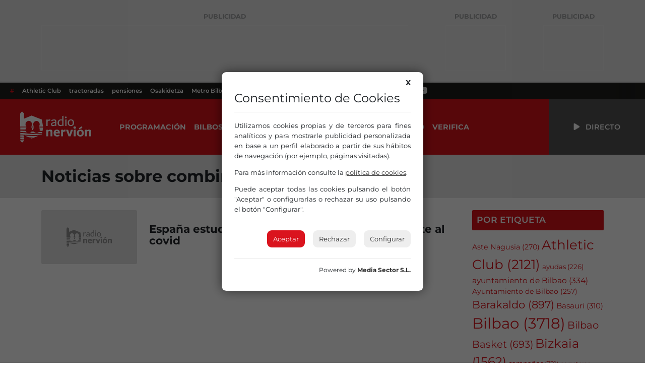

--- FILE ---
content_type: text/html; charset=UTF-8
request_url: https://www.radionervion.com/tag/combinacion-de-vacunas/
body_size: 14082
content:
			<!doctype html>
<html lang="es">

<head>
  <meta charset="UTF-8">
  <meta name="viewport" content="width=device-width, initial-scale=1">
  <link rel="profile" href="https://gmpg.org/xfn/11">
  <!-- Favicons -->
  <link rel="apple-touch-icon" sizes="180x180" href="https://www.radionervion.com/wp-content/themes/radionervion/assets/img/favicon/apple-touch-icon.png">
  <link rel="icon" type="image/png" sizes="32x32" href="https://www.radionervion.com/wp-content/themes/radionervion/assets/img/favicon/favicon-32x32.png">
  <link rel="icon" type="image/png" sizes="16x16" href="https://www.radionervion.com/wp-content/themes/radionervion/assets/img/favicon/favicon-16x16.png">
  <link rel="manifest" href="https://www.radionervion.com/wp-content/themes/radionervion/assets/img/favicon/site.webmanifest">
  <link rel="mask-icon" href="https://www.radionervion.com/wp-content/themes/radionervion/assets/img/favicon/safari-pinned-tab.svg" color="#da121a">
  <meta name="msapplication-TileColor" content="#ffffff">
  <meta name="theme-color" content="#da121a">
  <script src="https://cdnjs.cloudflare.com/ajax/libs/howler/2.2.3/howler.min.js"></script>
  <script src="https://cdn.jsdelivr.net/gh/arvgta/ajaxify@8.2.9/ajaxify.min.js"></script>

  		<script charset="utf-8" src="https://mediasector.es/comunes/pdcc.min.js"></script>
		<script>
			PDCookieConsent.config({
			"brand": {
				"dev" : true,
				"name": "Media Sector S.L.",
				"url" : "https://www.mediasector.es/",
				"websiteOwner" : "FM Nervión S.A."
			},
			"cookiePolicyLink": "https://www.radionervion.com/politica-de-cookies/",
			"hideModalIn": ["https://www.radionervion.com/politica-de-cookies/"],
			"styles": {
				"primaryButton": {
				"bgColor" : "#DA141E",
				"txtColor": "#FFF"
				},
				"secondaryButton": {
				"bgColor" : "#EEEEEE",
				"txtColor": "#333333"
				}
		} });
		</script>
	
		<!-- Clarity tracking code for https://www.radionervion.com -->
		<script>
			(function(c,l,a,r,i,t,y){
				c[a]=c[a]||function(){(c[a].q=c[a].q||[]).push(arguments)};
				t=l.createElement(r);t.async=1;t.src="https://www.clarity.ms/tag/"+i+"?ref=bwt";
				y=l.getElementsByTagName(r)[0];y.parentNode.insertBefore(t,y);
			})(window, document, "clarity", "script", "ud23vrug5c");
		</script>

    <!-- Global site tag (gtag.js) - Google Analytics -->

<script async src="https://www.googletagmanager.com/gtag/js?id=G-HHDMGQRWDP"></script>
<script data-class="alwayshints">
  window.dataLayer = window.dataLayer || [];
  function gtag(){dataLayer.push(arguments);}
  gtag('js', new Date());
  
  gtag('config', 'G-HHDMGQRWDP', {
	send_page_view: false
  });
  
  gtag('event', 'page_view', {
	page_title: 'España estudia la combinación de vacunas frente al covid',
	page_location: 'https://www.radionervion.com/tag/combinacion-de-vacunas',
	send_to: 'G-HHDMGQRWDP'
  });
</script>  
  <script>
    // Initialize ajaxify to make the player persistent over navigation
    let ajaxify = new Ajaxify({
        elements: '#page',
        selector: 'a:not(.no-ajaxy)',
        forms: 'form:not(.no-ajaxy)',
        prefetchoff: true,
        scrolltop: false,
        bodyClasses: true,
        alwayshints: "functions.radionervion-20250206.js, embed.js, recaptcha__es.js",
        cb: function() {
            setTimeout(function() {
                window.scrollTo({
                    top: 0,
                    behavior: 'smooth'
                });
            }, 100);

            // Trigger a custom event for other scripts to listen to
            document.dispatchEvent(new Event('ajaxifyLoaded'));
        }
    });

    // Event listener for AJAX page load completion
    window.addEventListener('ajaxify:load', function() {
        // Re-initialize or check cookie consent on AJAX page load
        checkCookieConsent();
    });

    // Function to check cookie consent
    function checkCookieConsent() {
        // Your existing logic to check and display cookie consent
        // For example:
        if (!getCookie('cookieConsent')) {
            // Show cookie consent banner
            showCookieConsentBanner();
        }
    }

  </script>
  <meta name='robots' content='index, follow, max-image-preview:large, max-snippet:-1, max-video-preview:-1' />

	<!-- This site is optimized with the Yoast SEO plugin v26.8 - https://yoast.com/product/yoast-seo-wordpress/ -->
	<title>Noticias sobre combinación de vacunas | Radio Nervión</title>
	<meta name="description" content="Todas las noticias sobre combinación de vacunas en Radio Nervión" />
	<link rel="canonical" href="https://www.radionervion.com/tag/combinacion-de-vacunas/" />
	<meta property="og:locale" content="es_ES" />
	<meta property="og:type" content="article" />
	<meta property="og:title" content="Noticias sobre combinación de vacunas | Radio Nervión" />
	<meta property="og:description" content="Todas las noticias sobre combinación de vacunas en Radio Nervión" />
	<meta property="og:url" content="https://www.radionervion.com/tag/combinacion-de-vacunas/" />
	<meta property="og:site_name" content="Radio Nervión" />
	<meta property="og:image" content="https://rnervion.mediasector.es/wp-content/uploads/2024/08/11135029/Radio-Nervion-OG.webp" />
	<meta property="og:image:width" content="1280" />
	<meta property="og:image:height" content="720" />
	<meta property="og:image:type" content="image/webp" />
	<meta name="twitter:card" content="summary_large_image" />
	<meta name="twitter:site" content="@RadioNervion" />
	<script type="application/ld+json" class="yoast-schema-graph">{"@context":"https://schema.org","@graph":[{"@type":"CollectionPage","@id":"https://www.radionervion.com/tag/combinacion-de-vacunas/","url":"https://www.radionervion.com/tag/combinacion-de-vacunas/","name":"Noticias sobre combinación de vacunas | Radio Nervión","isPartOf":{"@id":"https://www.radionervion.com/#website"},"description":"Todas las noticias sobre combinación de vacunas en Radio Nervión","breadcrumb":{"@id":"https://www.radionervion.com/tag/combinacion-de-vacunas/#breadcrumb"},"inLanguage":"es"},{"@type":"BreadcrumbList","@id":"https://www.radionervion.com/tag/combinacion-de-vacunas/#breadcrumb","itemListElement":[{"@type":"ListItem","position":1,"name":"Portada","item":"https://www.radionervion.com/"},{"@type":"ListItem","position":2,"name":"combinación de vacunas"}]},{"@type":"WebSite","@id":"https://www.radionervion.com/#website","url":"https://www.radionervion.com/","name":"Radio Nervión","description":"La Radio de la Gran Familia","publisher":{"@id":"https://www.radionervion.com/#organization"},"potentialAction":[{"@type":"SearchAction","target":{"@type":"EntryPoint","urlTemplate":"https://www.radionervion.com/?s={search_term_string}"},"query-input":{"@type":"PropertyValueSpecification","valueRequired":true,"valueName":"search_term_string"}}],"inLanguage":"es"},{"@type":"Organization","@id":"https://www.radionervion.com/#organization","name":"Radio Nervión","url":"https://www.radionervion.com/","logo":{"@type":"ImageObject","inLanguage":"es","@id":"https://www.radionervion.com/#/schema/logo/image/","url":"https://rnervion.mediasector.es/wp-content/uploads/2024/04/08075159/radionervion_default_player.svg","contentUrl":"https://rnervion.mediasector.es/wp-content/uploads/2024/04/08075159/radionervion_default_player.svg","width":841,"height":841,"caption":"Radio Nervión"},"image":{"@id":"https://www.radionervion.com/#/schema/logo/image/"},"sameAs":["https://www.facebook.com/RadioNervion/","https://x.com/RadioNervion"]}]}</script>
	<!-- / Yoast SEO plugin. -->


<link rel='dns-prefetch' href='//www.radionervion.com' />
<link rel="alternate" type="application/rss+xml" title="Radio Nervión &raquo; Feed" href="https://www.radionervion.com/feed/" />
<script id="wpp-js" src="https://www.radionervion.com/wp-content/plugins/wordpress-popular-posts/assets/js/wpp.min.js?ver=7.3.6" data-sampling="1" data-sampling-rate="100" data-api-url="https://www.radionervion.com/wp-json/wordpress-popular-posts" data-post-id="0" data-token="96a13eacb7" data-lang="0" data-debug="0"></script>
<style id='wp-img-auto-sizes-contain-inline-css'>
img:is([sizes=auto i],[sizes^="auto," i]){contain-intrinsic-size:3000px 1500px}
/*# sourceURL=wp-img-auto-sizes-contain-inline-css */
</style>
<link rel='stylesheet' id='css-0-css' href='https://www.radionervion.com/wp-content/mmr/4eea0707-1765192219.min.css' media='all' />
<style id='css-0-inline-css'>
/*wp_block_styles_on_demand_placeholder:697dd237775ca*/
/*# sourceURL=css-0-inline-css */
</style>
<link rel='stylesheet' id='css-1-css' href='https://www.radionervion.com/wp-content/mmr/21d81c7e-1767676741.min.css' media='all' />
<script src="https://www.radionervion.com/wp-content/mmr/2e8a0545-1765192219.min.js" id="js-2-js"></script>
            <style id="wpp-loading-animation-styles">@-webkit-keyframes bgslide{from{background-position-x:0}to{background-position-x:-200%}}@keyframes bgslide{from{background-position-x:0}to{background-position-x:-200%}}.wpp-widget-block-placeholder,.wpp-shortcode-placeholder{margin:0 auto;width:60px;height:3px;background:#dd3737;background:linear-gradient(90deg,#dd3737 0%,#571313 10%,#dd3737 100%);background-size:200% auto;border-radius:3px;-webkit-animation:bgslide 1s infinite linear;animation:bgslide 1s infinite linear}</style>
            <link rel="icon" href="https://rnervion.mediasector.es/wp-content/uploads/2024/02/07213634/cropped-android-chrome-512x512-1-32x32.png" sizes="32x32" />
<link rel="icon" href="https://rnervion.mediasector.es/wp-content/uploads/2024/02/07213634/cropped-android-chrome-512x512-1-192x192.png" sizes="192x192" />
<link rel="apple-touch-icon" href="https://rnervion.mediasector.es/wp-content/uploads/2024/02/07213634/cropped-android-chrome-512x512-1-180x180.png" />
<meta name="msapplication-TileImage" content="https://rnervion.mediasector.es/wp-content/uploads/2024/02/07213634/cropped-android-chrome-512x512-1-270x270.png" />

</head>

  <body class="archive tag tag-combinacion-de-vacunas tag-24404 wp-theme-bootscore wp-child-theme-radionervion hfeed">

<div class="container fixed-bottom d-lg-none justify-content-center p-3">

    <div class="publipin bg-white rounded-3 position-relative bottom-0 start-0 w-100">

        <div class="d-block position-relative close_btn p-3 position-absolute top-0 end-0">
            <i aria-hidden="true" class="d-block fa-solid fa-xmark fa-2x text-white bg-primary rounded-circle p-2 text-center" style="cursor: pointer; font-size: 15px; height: 30px; width: 30px;"></i>
        </div>

        <div class="m-0 p-0">

            
<div class="container d-flex flex-column justify-content-center px-0 mb-3">

    <span class="banner-title text-center fw-bolder text-uppercase small text-muted opacity-50 pt-2 user-select-none">Publicidad</span>
    
    
        <iframe loading="lazy" class="nervionp" name="aebc5b80" src="https://adserver.mediasector.es/www/delivery/afr.php?zoneid=26&amp;cb=98" width="320" height="100" allow="autoplay"></iframe>
    
    </div>


        </div>

    </div>

</div>
<div id="page" class="site
  ">



<div class="bg-light d-none d-xl-block">

  
      <div id="consejos1" class="container d-flex justify-content-between py-3">
        
<div class="d-flex flex-column justify-content-center">

    <span class="banner-title text-center fw-bolder text-uppercase small text-muted opacity-50 pt-2 user-select-none">Publicidad</span>

    
        <iframe title="Radio Nervión" loading="lazy" class="nervionp" name="a9002bf7" src="https://adserver.mediasector.es/www/delivery/afr.php?zoneid=1&amp;cb=42" width="728" height="90" allow="autoplay"></iframe>
    
    
</div>

        
<div class="d-flex flex-column justify-content-center">

    <span class="banner-title text-center fw-bolder text-uppercase small text-muted opacity-50 pt-2 user-select-none">Publicidad</span>

    
        <iframe title="Radio Nervión" loading="lazy" class="nervionp" name="a2a68c46" src="https://adserver.mediasector.es/www/delivery/afr.php?zoneid=2&amp;cb=70" width="120" height="90" allow="autoplay"></iframe>
    
    
</div>

        
<div class="d-flex flex-column justify-content-center">

    <span class="banner-title text-center fw-bolder text-uppercase small text-muted opacity-50 pt-2 user-select-none">Publicidad</span>

    
        <iframe title="Radio Nervión" loading="lazy" class="nervionp" name="a2a68c46" src="https://adserver.mediasector.es/www/delivery/afr.php?zoneid=2&amp;cb=12" width="120" height="90" allow="autoplay"></iframe>
    
    
</div>

        <div class="d-none d-xxl-block">

          
<div class="d-flex flex-column justify-content-center">

    <span class="banner-title text-center fw-bolder text-uppercase small text-muted opacity-50 pt-2 user-select-none">Publicidad</span>

    
        <iframe title="Radio Nervión" loading="lazy" class="nervionp" name="a2a68c46" src="https://adserver.mediasector.es/www/delivery/afr.php?zoneid=2&amp;cb=37" width="120" height="90" allow="autoplay"></iframe>
    
    
</div>

        </div>
    </div>
  
</div>


<header id="masthead" class="site-header">
    
    <div class="fixed-top static-xl bg-primary text-white">
      
    <!-- Horizontal scrolling tag menu -->
    <div class="top-news container-fluid d-flex justify-content-between bg-black fw-semibold">
    <nav class="nav d-flex flex-nowrap overflow-auto">
        <a class="nav-link text-nowrap px-2 text-primary" href="#">#</a>
                                                                <a class="nav-link text-nowrap px-2" href="https://www.radionervion.com/tag/athletic-club-de-bilbao/">Athletic Club</a>
                        <a class="nav-link text-nowrap px-2" href="https://www.radionervion.com/tag/tractoradas/">tractoradas</a>
                        <a class="nav-link text-nowrap px-2" href="https://www.radionervion.com/tag/pensiones/">pensiones</a>
                        <a class="nav-link text-nowrap px-2" href="https://www.radionervion.com/tag/osakidetza/">Osakidetza</a>
                        <a class="nav-link text-nowrap px-2" href="https://www.radionervion.com/tag/metro-bilbao/">Metro Bilbao</a>
                        <a class="nav-link text-nowrap px-2" href="https://www.radionervion.com/tag/viaducto-rekalde/">Viaducto rekalde</a>
                        <a class="nav-link text-nowrap px-2" href="https://www.radionervion.com/tag/romerias/">romerías</a>
                            
        <div class="redes-top flex-grow-1 flex-shrink-0 fs-5 px-2 d-flex flex-nowrap overflow-auto align-items-center">
                    <a aria-label="Instagram" target="_blank" href="https://www.instagram.com/radio_nervion/"><i class="fa-brands fa-instagram mx-2"></i></a>
          
                      <a aria-label="X" target="_blank" href="https://x.com/radionervion/"><i class="fa-brands fa-x-twitter mx-2"></i></a>
          
                      <a aria-label="Facebook" target="_blank" href="https://www.facebook.com/RadioNervion"><i class="fa-brands fa-facebook mx-2"></i></a>
          
                      <a aria-label="TikTok" target="_blank" href="https://www.tiktok.com/@radionervion"><i class="fa-brands fa-tiktok mx-2"></i></a>
          
          
                      <a aria-label="Telegram" target="_blank" href="https://t.me/radionervion"><i class="fa-brands fa-telegram mx-2"></i></a>
          
                      <a aria-label="YouTube" target="_blank" href="https://www.youtube.com/@RadioNervion88"><i class="fa-brands fa-youtube mx-2"></i></a>
                    </div>
    </nav>
</div>  
   
      <nav id="nav-main" class="navbar navbar-expand-xl p-0">

        <div class="container-fluid h-100 p-0">

          <!-- Navbar Toggler -->
          <button class="btn btn-outline-none d-xl-none ms-1 ms-md-2 text-white p-0" type="button" data-bs-toggle="offcanvas" data-bs-target="#offcanvas-navbar" aria-controls="offcanvas-navbar">
            <i class="fa-solid fa-bars px-2"></i><span class="visually-hidden-focusable">Menú</span>
          </button>

          <!-- Radio Nervión logo -->
          <a class="navbar-brand xs d-xl-none mx-auto ps-3" href="https://www.radionervion.com"><img src="https://www.radionervion.com/wp-content/themes/radionervion/assets/img/logo/logo-sm.svg" alt="Radio Nervión Bilbao 88.0 FM" class="logo xs"></a>
          <a class="navbar-brand lg d-none d-xl-block p-0 ps-3" href="https://www.radionervion.com"><img src="https://www.radionervion.com/wp-content/themes/radionervion/assets/img/logo/logo.svg" alt="Radio Nervión Bilbao 88.0 FM" class="logo md p-4"></a>

          <!-- Offcanvas Navbar -->
          <div class="offcanvas offcanvas-end bg-primary" tabindex="-1" id="offcanvas-navbar">
            <div class="offcanvas-header">
              
              <button type="button" class="btn-close text-reset" data-bs-dismiss="offcanvas" aria-label="Close"></button>

            </div>
            <div class="offcanvas-body">

              <!-- Bootstrap 5 Nav Walker Main Menu -->
              <ul id="bootscore-navbar" class="navbar-nav ms-2 py-0 pe-0 text-uppercase fw-bold "><li  id="menu-item-72089" class="menu-item menu-item-type-custom menu-item-object-custom nav-item nav-item-72089"><a href="https://www.radionervion.com/programacion" class="nav-link ">Programación</a></li>
<li  id="menu-item-72896" class="d-none menu-item menu-item-type-post_type_archive menu-item-object-podcast nav-item nav-item-72896"><a href="https://www.radionervion.com/podcast/" class="nav-link ">Podcast</a></li>
<li  id="menu-item-71914" class="menu-item menu-item-type-post_type menu-item-object-programacion nav-item nav-item-71914"><a href="https://www.radionervion.com/programacion/bilbosport/" class="nav-link ">Bilbosport</a></li>
<li  id="menu-item-80958" class="menu-item menu-item-type-post_type_archive menu-item-object-canciones nav-item nav-item-80958"><a href="https://www.radionervion.com/canciones/" class="nav-link ">Lista musical</a></li>
<li  id="menu-item-80956" class="menu-item menu-item-type-post_type_archive menu-item-object-felicitaciones nav-item nav-item-80956"><a href="https://www.radionervion.com/felicitaciones/" class="nav-link ">Felicitaciones</a></li>
<li  id="menu-item-72379" class="d-none menu-item menu-item-type-post_type_archive menu-item-object-emisoras nav-item nav-item-72379"><a href="https://www.radionervion.com/emisoras/" class="nav-link ">Emisoras</a></li>
<li  id="menu-item-72903" class="menu-item menu-item-type-post_type_archive menu-item-object-ofertas-de-empleo nav-item nav-item-72903"><a href="https://www.radionervion.com/ofertas-de-empleo/" class="nav-link ">Empleo</a></li>
<li  id="menu-item-120626" class="menu-item menu-item-type-post_type menu-item-object-page nav-item nav-item-120626"><a href="https://www.radionervion.com/portada/servicio-de-verificacion-de-noticias-rellena-el-formulario/" class="nav-link ">Verifica</a></li>
</ul>
              <!-- Top Nav 2 Widget -->
              
              <!-- Menú adicional para móviles -->
            
              <div class="d-flex flex-column d-xl-none">

                <hr class="text-white">
                <h3 class="h5 text-uppercase fw-bold text-white mx-2">Síguenos</h3>
                
                <div class="redes-top d-flex fs-5 d-flex flex-wrap overflow-auto align-items-center">
                                      <a aria-label="Instagram" target="_blank" href="https://www.instagram.com/radio_nervion/"><i class="fa-brands fa-instagram mx-2"></i></a>
                  
                                      <a aria-label="X" target="_blank" href="https://x.com/radionervion/"><i class="fa-brands fa-x-twitter mx-2"></i></a>
                  
                                      <a aria-label="Facebook" target="_blank" href="https://www.facebook.com/RadioNervion"><i class="fa-brands fa-facebook mx-2"></i></a>
                  
                                      <a aria-label="TikTok" target="_blank" href="https://www.tiktok.com/@radionervion"><i class="fa-brands fa-tiktok mx-2"></i></a>
                  
                  
                                      <a aria-label="YouTube" target="_blank" href="https://www.youtube.com/@RadioNervion88"><i class="fa-brands fa-youtube mx-2"></i></a>
                  
                </div>

                <!--

                <hr class="text-white">
                <h3 class="h5 text-uppercase fw-bold text-white mx-2">Irratiak</h3>
                <nav>
                  <ul class="list-group list-group-flush d-flex flex-column d-lg-none justify-content-center justify-content-lg-between rounded">
                    <li class="list-group-item"><a class="text-secondary text-decoration-none fs-5 fw-semibold" href="/emisoras/radio-nervion-bilbainadas"><i class="fa-solid fa-radio"></i> Bilbainadas</a></li>
                  </ul>
                </nav>

                -->

              </div>

            </div>
          </div>

          <div class="header-actions d-flex align-items-center">

            <!-- Top Nav Widget -->
            
            

<!-- Searchform large -->

<!-- Search toggler mobile -->

          </div><!-- .header-actions -->

          <button class="live-container playLiveButton btn btn-link text-decoration-none text-uppercase fw-semibold rounded-0 text-reset bg-dark p-3 px-5"
                  data-stream="https://stream.radionervion.com/listen/radio-nervion/radionervion.mp3"
                  data-mode="live"
                  data-station="Radio Nervión"
                  data-channel="Radio Nervión"
                  onclick="trackMatomoEvent('inicio_de_directo', 'Más Música - Mar y Cielo', 'Cabecera', 1); return true;"
                  title="Escuchar en directo Más Música - Mar y Cielo">
                  <i class="fa fa-beat fa-play"></i> <span class="d-none d-xl-inline ps-2">Directo</span>
          </button>

        </div><!-- container_class -->

      </nav><!-- .navbar -->

      
    </div><!-- .fixed-top .bg-light -->

    <!-- Offcanvas User and Cart -->
    
  </header><!-- #masthead -->

  <div class="spacing d-block w-100"></div>

<header class="page-header bg-light py-3">
  <div class="container">
  <h1 class="fw-bold mt-2">Noticias sobre combinación de vacunas</h1>    </div>
</header>

  <div id="content" class="site-content container pt-4 pb-5">
    <div id="primary" class="content-area">

      <div class="row">
        <div class="col-lg-9">

          <main id="main" class="site-main">

                          
              
<article class="card border-0 single-news mb-4">

    <div class="row align-items-center">

        <div class="col col-12 col-lg-3">
            <a href="https://www.radionervion.com/2021/04/19/espana-estudia-la-combinacion-de-vacunas-frente-al-covid/" class="text-decoration-none text-reset">
                    
    <div class="news-thumbnail ratio ratio-16x9 rounded rounded-1 position-relative">
        
        <img class="object-fit-cover" src="https://www.radionervion.com/wp-content/themes/radionervion/assets/img/radionervion-placeholder.svg" alt="España estudia la combinación de vacunas frente al covid">    
            </div>

            </a>
        </div>
        
        <div class="col col-12 col-lg-9">
            <div class="d-flex flex-column h-100 justify-content-center">
                <a href="https://www.radionervion.com/2021/04/19/espana-estudia-la-combinacion-de-vacunas-frente-al-covid/" class="card-body p-0 mx-0 py-3 py-lg-0 text-decoration-none text-reset">
                    <h2 class="card-title h4 fw-bold mb-2">España estudia la combinación de vacunas frente al covid</h2>
                    <p class="card-text subtitulo"></p>
                </a>
                
                            </div>
        </div>

    </div>

</article>
                          
            <div class="entry-footer">
                          </div>

          </main>

        </div>
        <div class="col-lg-3 order-first order-lg-2">
  <aside id="secondary" class="widget-area">

    <button class="d-lg-none btn btn-outline-primary w-100 mb-4 d-flex justify-content-between align-items-center" type="button" data-bs-toggle="offcanvas" data-bs-target="#sidebar" aria-controls="sidebar">
      Abrir menú lateral <i class="fa-solid fa-ellipsis-vertical"></i>
    </button>

    <div class="offcanvas-lg offcanvas-end" tabindex="-1" id="sidebar" aria-labelledby="sidebarLabel">
      <div class="offcanvas-header">
        <span class="h5 offcanvas-title" id="sidebarLabel">Barra lateral</span>
        <button type="button" class="btn-close" data-bs-dismiss="offcanvas" data-bs-target="#sidebar" aria-label="Close"></button>
      </div>
      <div class="offcanvas-body flex-column">
        <section id="tag_cloud-2" class="widget mb-4"><h2 class="widget-title h5">Por etiqueta</h2><div class="tagcloud"><a href="https://www.radionervion.com/tag/aste-nagusia/" class="tag-cloud-link tag-link-712 tag-link-position-1" style="font-size: 10.68085106383pt;" aria-label="Aste Nagusia (270 elementos)">Aste Nagusia<span class="tag-link-count"> (270)</span></a>
<a href="https://www.radionervion.com/tag/athletic-club-de-bilbao/" class="tag-cloud-link tag-link-1250 tag-link-position-2" style="font-size: 19.617021276596pt;" aria-label="Athletic Club (2.121 elementos)">Athletic Club<span class="tag-link-count"> (2121)</span></a>
<a href="https://www.radionervion.com/tag/ayudas/" class="tag-cloud-link tag-link-271 tag-link-position-3" style="font-size: 9.9858156028369pt;" aria-label="ayudas (226 elementos)">ayudas<span class="tag-link-count"> (226)</span></a>
<a href="https://www.radionervion.com/tag/ayuntamiento-de-bilbao/" class="tag-cloud-link tag-link-2032 tag-link-position-4" style="font-size: 11.673758865248pt;" aria-label="ayuntamiento de Bilbao (334 elementos)">ayuntamiento de Bilbao<span class="tag-link-count"> (334)</span></a>
<a href="https://www.radionervion.com/tag/ayuntamiento-bilbao/" class="tag-cloud-link tag-link-3388 tag-link-position-5" style="font-size: 10.482269503546pt;" aria-label="Ayuntamiento de Bilbao (257 elementos)">Ayuntamiento de Bilbao<span class="tag-link-count"> (257)</span></a>
<a href="https://www.radionervion.com/tag/barakaldo/" class="tag-cloud-link tag-link-211 tag-link-position-6" style="font-size: 15.843971631206pt;" aria-label="Barakaldo (897 elementos)">Barakaldo<span class="tag-link-count"> (897)</span></a>
<a href="https://www.radionervion.com/tag/basauri/" class="tag-cloud-link tag-link-242 tag-link-position-7" style="font-size: 11.276595744681pt;" aria-label="Basauri (310 elementos)">Basauri<span class="tag-link-count"> (310)</span></a>
<a href="https://www.radionervion.com/tag/bilbao/" class="tag-cloud-link tag-link-166 tag-link-position-8" style="font-size: 22pt;" aria-label="Bilbao (3.718 elementos)">Bilbao<span class="tag-link-count"> (3718)</span></a>
<a href="https://www.radionervion.com/tag/bilbao-basket/" class="tag-cloud-link tag-link-1308 tag-link-position-9" style="font-size: 14.751773049645pt;" aria-label="Bilbao Basket (693 elementos)">Bilbao Basket<span class="tag-link-count"> (693)</span></a>
<a href="https://www.radionervion.com/tag/bizkaia/" class="tag-cloud-link tag-link-285 tag-link-position-10" style="font-size: 18.22695035461pt;" aria-label="Bizkaia (1.562 elementos)">Bizkaia<span class="tag-link-count"> (1562)</span></a>
<a href="https://www.radionervion.com/tag/campana/" class="tag-cloud-link tag-link-437 tag-link-position-11" style="font-size: 9.886524822695pt;" aria-label="campañas (221 elementos)">campañas<span class="tag-link-count"> (221)</span></a>
<a href="https://www.radionervion.com/tag/carreteras/" class="tag-cloud-link tag-link-286 tag-link-position-12" style="font-size: 8.7943262411348pt;" aria-label="carreteras (174 elementos)">carreteras<span class="tag-link-count"> (174)</span></a>
<a href="https://www.radionervion.com/tag/conciertos/" class="tag-cloud-link tag-link-145 tag-link-position-13" style="font-size: 10.581560283688pt;" aria-label="conciertos (264 elementos)">conciertos<span class="tag-link-count"> (264)</span></a>
<a href="https://www.radionervion.com/tag/coronavirus/" class="tag-cloud-link tag-link-10061 tag-link-position-14" style="font-size: 10.184397163121pt;" aria-label="coronavirus (238 elementos)">coronavirus<span class="tag-link-count"> (238)</span></a>
<a href="https://www.radionervion.com/tag/covid-19/" class="tag-cloud-link tag-link-12008 tag-link-position-15" style="font-size: 13.560283687943pt;" aria-label="covid-19 (527 elementos)">covid-19<span class="tag-link-count"> (527)</span></a>
<a href="https://www.radionervion.com/tag/cultura/" class="tag-cloud-link tag-link-325 tag-link-position-16" style="font-size: 11.078014184397pt;" aria-label="cultura (291 elementos)">cultura<span class="tag-link-count"> (291)</span></a>
<a href="https://www.radionervion.com/tag/diputacion-de-bizkaia/" class="tag-cloud-link tag-link-2424 tag-link-position-17" style="font-size: 11.375886524823pt;" aria-label="Diputación Foral de Bizkaia (318 elementos)">Diputación Foral de Bizkaia<span class="tag-link-count"> (318)</span></a>
<a href="https://www.radionervion.com/tag/durango/" class="tag-cloud-link tag-link-187 tag-link-position-18" style="font-size: 10.581560283688pt;" aria-label="Durango (263 elementos)">Durango<span class="tag-link-count"> (263)</span></a>
<a href="https://www.radionervion.com/tag/empleo/" class="tag-cloud-link tag-link-1586 tag-link-position-19" style="font-size: 8.6950354609929pt;" aria-label="Empleo (167 elementos)">Empleo<span class="tag-link-count"> (167)</span></a>
<a href="https://www.radionervion.com/tag/ertzaintza/" class="tag-cloud-link tag-link-1980 tag-link-position-20" style="font-size: 13.758865248227pt;" aria-label="Ertzaintza (549 elementos)">Ertzaintza<span class="tag-link-count"> (549)</span></a>
<a href="https://www.radionervion.com/tag/espana/" class="tag-cloud-link tag-link-635 tag-link-position-21" style="font-size: 8.3971631205674pt;" aria-label="España (157 elementos)">España<span class="tag-link-count"> (157)</span></a>
<a href="https://www.radionervion.com/tag/euskadi/" class="tag-cloud-link tag-link-718 tag-link-position-22" style="font-size: 18.624113475177pt;" aria-label="Euskadi (1.702 elementos)">Euskadi<span class="tag-link-count"> (1702)</span></a>
<a href="https://www.radionervion.com/tag/euskera/" class="tag-cloud-link tag-link-1629 tag-link-position-23" style="font-size: 8.7943262411348pt;" aria-label="euskera (173 elementos)">euskera<span class="tag-link-count"> (173)</span></a>
<a href="https://www.radionervion.com/tag/fiestas/" class="tag-cloud-link tag-link-1258 tag-link-position-24" style="font-size: 9.7872340425532pt;" aria-label="fiestas (219 elementos)">fiestas<span class="tag-link-count"> (219)</span></a>
<a href="https://www.radionervion.com/tag/futbol/" class="tag-cloud-link tag-link-207 tag-link-position-25" style="font-size: 10.879432624113pt;" aria-label="fútbol (283 elementos)">fútbol<span class="tag-link-count"> (283)</span></a>
<a href="https://www.radionervion.com/tag/galdakao/" class="tag-cloud-link tag-link-1777 tag-link-position-26" style="font-size: 11.276595744681pt;" aria-label="Galdakao (311 elementos)">Galdakao<span class="tag-link-count"> (311)</span></a>
<a href="https://www.radionervion.com/tag/getxo/" class="tag-cloud-link tag-link-444 tag-link-position-27" style="font-size: 13.262411347518pt;" aria-label="Getxo (490 elementos)">Getxo<span class="tag-link-count"> (490)</span></a>
<a href="https://www.radionervion.com/tag/gobierno-vasco/" class="tag-cloud-link tag-link-832 tag-link-position-28" style="font-size: 12.170212765957pt;" aria-label="Gobierno Vasco (378 elementos)">Gobierno Vasco<span class="tag-link-count"> (378)</span></a>
<a href="https://www.radionervion.com/tag/huelga/" class="tag-cloud-link tag-link-734 tag-link-position-29" style="font-size: 8.2978723404255pt;" aria-label="huelga (155 elementos)">huelga<span class="tag-link-count"> (155)</span></a>
<a href="https://www.radionervion.com/tag/juan-mari-aburto/" class="tag-cloud-link tag-link-878 tag-link-position-30" style="font-size: 9.1914893617021pt;" aria-label="Juan Mari Aburto (alcalde de Bilbao) (188 elementos)">Juan Mari Aburto (alcalde de Bilbao)<span class="tag-link-count"> (188)</span></a>
<a href="https://www.radionervion.com/tag/leioa/" class="tag-cloud-link tag-link-541 tag-link-position-31" style="font-size: 10.184397163121pt;" aria-label="Leioa (238 elementos)">Leioa<span class="tag-link-count"> (238)</span></a>
<a href="https://www.radionervion.com/tag/mujeres/" class="tag-cloud-link tag-link-453 tag-link-position-32" style="font-size: 9.0921985815603pt;" aria-label="mujeres (184 elementos)">mujeres<span class="tag-link-count"> (184)</span></a>
<a href="https://www.radionervion.com/tag/musica/" class="tag-cloud-link tag-link-907 tag-link-position-33" style="font-size: 10.184397163121pt;" aria-label="musica (238 elementos)">musica<span class="tag-link-count"> (238)</span></a>
<a href="https://www.radionervion.com/tag/navidad/" class="tag-cloud-link tag-link-2797 tag-link-position-34" style="font-size: 11.177304964539pt;" aria-label="Navidad (298 elementos)">Navidad<span class="tag-link-count"> (298)</span></a>
<a href="https://www.radionervion.com/tag/obras/" class="tag-cloud-link tag-link-601 tag-link-position-35" style="font-size: 12.070921985816pt;" aria-label="obras (371 elementos)">obras<span class="tag-link-count"> (371)</span></a>
<a href="https://www.radionervion.com/tag/osakidetza/" class="tag-cloud-link tag-link-1108 tag-link-position-36" style="font-size: 11.673758865248pt;" aria-label="Osakidetza (340 elementos)">Osakidetza<span class="tag-link-count"> (340)</span></a>
<a href="https://www.radionervion.com/tag/portugalete/" class="tag-cloud-link tag-link-246 tag-link-position-37" style="font-size: 8.2978723404255pt;" aria-label="Portugalete (153 elementos)">Portugalete<span class="tag-link-count"> (153)</span></a>
<a href="https://www.radionervion.com/tag/robos/" class="tag-cloud-link tag-link-1979 tag-link-position-38" style="font-size: 9.4893617021277pt;" aria-label="robos (201 elementos)">robos<span class="tag-link-count"> (201)</span></a>
<a href="https://www.radionervion.com/tag/san-mames/" class="tag-cloud-link tag-link-206 tag-link-position-39" style="font-size: 8.1985815602837pt;" aria-label="San Mamés (151 elementos)">San Mamés<span class="tag-link-count"> (151)</span></a>
<a href="https://www.radionervion.com/tag/santurtzi/" class="tag-cloud-link tag-link-281 tag-link-position-40" style="font-size: 11.475177304965pt;" aria-label="Santurtzi (323 elementos)">Santurtzi<span class="tag-link-count"> (323)</span></a>
<a href="https://www.radionervion.com/tag/sestao/" class="tag-cloud-link tag-link-1540 tag-link-position-41" style="font-size: 10.382978723404pt;" aria-label="sestao (251 elementos)">sestao<span class="tag-link-count"> (251)</span></a>
<a href="https://www.radionervion.com/tag/teatro-arriaga/" class="tag-cloud-link tag-link-151 tag-link-position-42" style="font-size: 8pt;" aria-label="Teatro Arriaga (144 elementos)">Teatro Arriaga<span class="tag-link-count"> (144)</span></a>
<a href="https://www.radionervion.com/tag/telebilbao/" class="tag-cloud-link tag-link-2192 tag-link-position-43" style="font-size: 8.6950354609929pt;" aria-label="Telebilbao (169 elementos)">Telebilbao<span class="tag-link-count"> (169)</span></a>
<a href="https://www.radionervion.com/tag/turismo/" class="tag-cloud-link tag-link-393 tag-link-position-44" style="font-size: 8.7943262411348pt;" aria-label="turismo (174 elementos)">turismo<span class="tag-link-count"> (174)</span></a>
<a href="https://www.radionervion.com/tag/verano/" class="tag-cloud-link tag-link-314 tag-link-position-45" style="font-size: 8.1985815602837pt;" aria-label="verano (151 elementos)">verano<span class="tag-link-count"> (151)</span></a></div>
</section><section id="categories-2" class="widget mb-4"><h2 class="widget-title h5">Por categoría</h2><form action="https://www.radionervion.com" method="get"><label class="screen-reader-text" for="cat">Por categoría</label><select  name='cat' id='cat' class='postform'>
	<option value='-1'>Elegir la categoría</option>
	<option class="level-0" value="32340">Animales y mascotas</option>
	<option class="level-0" value="34066">Arte</option>
	<option class="level-0" value="34073">Avisos</option>
	<option class="level-0" value="115">Bizkaia</option>
	<option class="level-0" value="125">Ciencia y tecnología</option>
	<option class="level-0" value="32780">Cine</option>
	<option class="level-0" value="28329">Comarcas</option>
	<option class="level-0" value="30943">Cuidados y belleza</option>
	<option class="level-0" value="28605">Cultura y ocio</option>
	<option class="level-0" value="31425">Curiosidades</option>
	<option class="level-0" value="126">Deportes</option>
	<option class="level-0" value="30781">Economía</option>
	<option class="level-0" value="31063">Educación</option>
	<option class="level-0" value="31826">Efemérides</option>
	<option class="level-0" value="138">El tiempo</option>
	<option class="level-0" value="29328">Entrevistas</option>
	<option class="level-0" value="31310">Equipo AntiBulos</option>
	<option class="level-0" value="119">Euskadi</option>
	<option class="level-0" value="121">Eventos</option>
	<option class="level-0" value="33628">Fiestas</option>
	<option class="level-0" value="31442">Gastronomía</option>
	<option class="level-0" value="32492">Gente</option>
	<option class="level-0" value="34646">Igualdad</option>
	<option class="level-0" value="30877">Industria</option>
	<option class="level-0" value="128">Infantil</option>
	<option class="level-0" value="31778">Infraestructuras</option>
	<option class="level-0" value="117">Internacional</option>
	<option class="level-0" value="32709">Laboral</option>
	<option class="level-0" value="34972">Literatura</option>
	<option class="level-0" value="31603">Medioambiente y sostenibilidad</option>
	<option class="level-0" value="35200">Memoria</option>
	<option class="level-0" value="120">Música</option>
	<option class="level-0" value="116">Nacional</option>
	<option class="level-0" value="31462">Naturaleza</option>
	<option class="level-0" value="31599">Obras</option>
	<option class="level-0" value="31510">Opinión</option>
	<option class="level-0" value="30783">Playas</option>
	<option class="level-0" value="30780">Política</option>
	<option class="level-0" value="31051">Radio Nervión</option>
	<option class="level-0" value="30942">Salud</option>
	<option class="level-0" value="31834">Sexualidad</option>
	<option class="level-0" value="30494">Sociedad</option>
	<option class="level-0" value="124">Solidaridad</option>
	<option class="level-0" value="28944">Sucesos</option>
	<option class="level-0" value="31144">Tráfico y carreteras</option>
	<option class="level-0" value="30975">Transporte</option>
	<option class="level-0" value="32497">Tribunales</option>
	<option class="level-0" value="32389">Turismo</option>
	<option class="level-0" value="11746">Viajes</option>
	<option class="level-0" value="31453">Vivienda</option>
</select>
</form><script>
( ( dropdownId ) => {
	const dropdown = document.getElementById( dropdownId );
	function onSelectChange() {
		setTimeout( () => {
			if ( 'escape' === dropdown.dataset.lastkey ) {
				return;
			}
			if ( dropdown.value && parseInt( dropdown.value ) > 0 && dropdown instanceof HTMLSelectElement ) {
				dropdown.parentElement.submit();
			}
		}, 250 );
	}
	function onKeyUp( event ) {
		if ( 'Escape' === event.key ) {
			dropdown.dataset.lastkey = 'escape';
		} else {
			delete dropdown.dataset.lastkey;
		}
	}
	function onClick() {
		delete dropdown.dataset.lastkey;
	}
	dropdown.addEventListener( 'keyup', onKeyUp );
	dropdown.addEventListener( 'click', onClick );
	dropdown.addEventListener( 'change', onSelectChange );
})( "cat" );

//# sourceURL=WP_Widget_Categories%3A%3Awidget
</script>
</section>      </div>
    </div>

  </aside><!-- #secondary -->
</div>
      </div>

    </div>
  </div>


<div class="bg-light py-4 my-0 d-none d-xl-block">
  <div class="container d-flex justify-content-between py-3">
    
<div class="d-flex flex-column justify-content-center">

    <span class="banner-title text-center fw-bolder text-uppercase small text-muted opacity-50 pt-2 user-select-none">Publicidad</span>

    
        <iframe title="Radio Nervión" loading="lazy" class="nervionp" name="a9002bf7" src="https://adserver.mediasector.es/www/delivery/afr.php?zoneid=1&amp;cb=43" width="728" height="90" allow="autoplay"></iframe>
    
    
</div>

    
<div class="d-flex flex-column justify-content-center">

    <span class="banner-title text-center fw-bolder text-uppercase small text-muted opacity-50 pt-2 user-select-none">Publicidad</span>

    
        <iframe title="Radio Nervión" loading="lazy" class="nervionp" name="a2a68c46" src="https://adserver.mediasector.es/www/delivery/afr.php?zoneid=2&amp;cb=28" width="120" height="90" allow="autoplay"></iframe>
    
    
</div>

  </div>
</div>

<footer class="bootscore-footer">

      <div class="bg-dark text-white py-4 bootscore-footer-top">
      <div class="container">  
        <div class="widget_text widget footer_widget"><h2 class="widget-title">Radio Nervión</h2><div class="textwidget custom-html-widget"><p><strong>La Gran Familia</strong> desde hace <strong>40 años</strong> en la <strong>88.0</strong> de tu dial. La emisora de Bilbao para todos los públicos, con Más Música, información a menos cinco, deportes, tráfico y la participación de los oyentes.</p></div></div>
        <section class="redes fs-2 text-white mt-4">
          <h3 class="text-light h4 d-none">Síguenos en redes sociales</h3>
                      <a aria-label="Instagram" target="_blank" href="https://www.instagram.com/radio_nervion/"><i class="fa-brands fa-instagram"></i></a>
          
                      <a aria-label="X" target="_blank" href="https://x.com/radionervion/"><i class="fa-brands fa-x-twitter"></i></a>
          
                      <a aria-label="Facebook" target="_blank" href="https://www.facebook.com/RadioNervion"><i class="fa-brands fa-facebook"></i></a>
          
                      <a aria-label="TikTok" target="_blank" href="https://www.tiktok.com/@radionervion"><i class="fa-brands fa-tiktok"></i></a>
          
          
                      <a aria-label="Telegram" target="_blank" href="https://t.me/radionervion"><i class="fa-brands fa-telegram"></i></a>
          
                      <a aria-label="YouTube" target="_blank" href="https://www.youtube.com/@RadioNervion88"><i class="fa-brands fa-youtube"></i></a>
                  </section>

      </div>
    </div>
    
  <div class="bg-secondary pt-4 pb-2 bootscore-footer-columns">
    <div class="container">  

      <div class="row">

        <div class="col-6 col-lg-3">
                      <div class="widget footer_widget mb-3"><h2 class="widget-title h5">Programas</h2><div class="menu-footer-columna-1-nombres-largos-container"><ul id="menu-footer-columna-1-nombres-largos" class="menu"><li id="menu-item-81137" class="menu-item menu-item-type-post_type menu-item-object-programacion menu-item-81137"><a href="https://www.radionervion.com/programacion/bilbosport/">Bilbosport</a></li>
<li id="menu-item-81139" class="menu-item menu-item-type-post_type menu-item-object-programacion menu-item-81139"><a href="https://www.radionervion.com/programacion/mas-musica/">Más Música</a></li>
<li id="menu-item-72611" class="menu-item menu-item-type-post_type menu-item-object-programacion menu-item-72611"><a href="https://www.radionervion.com/programacion/el-madrugador/">El Madrugador</a></li>
<li id="menu-item-72610" class="menu-item menu-item-type-post_type menu-item-object-programacion menu-item-72610"><a href="https://www.radionervion.com/programacion/lo-mas-nuevo/">Lo Más Nuevo</a></li>
<li id="menu-item-81140" class="menu-item menu-item-type-post_type menu-item-object-programacion menu-item-81140"><a href="https://www.radionervion.com/programacion/informativos/">Informativos</a></li>
<li id="menu-item-125995" class="menu-item menu-item-type-post_type menu-item-object-programacion menu-item-125995"><a href="https://www.radionervion.com/programacion/en-ruta/">En Ruta</a></li>
<li id="menu-item-125996" class="menu-item menu-item-type-post_type menu-item-object-programacion menu-item-125996"><a href="https://www.radionervion.com/programacion/locos-por-la-musica-con-jose-ignacio/">Locos por la Música</a></li>
<li id="menu-item-125997" class="menu-item menu-item-type-post_type menu-item-object-programacion menu-item-125997"><a href="https://www.radionervion.com/programacion/el-super-madrugador-con-richard/">El Supermadrugador</a></li>
<li id="menu-item-125998" class="menu-item menu-item-type-post_type menu-item-object-programacion menu-item-125998"><a href="https://www.radionervion.com/programacion/mas-musica-con-eduardo/">La Mañana de Radio Nervión</a></li>
<li id="menu-item-125999" class="menu-item menu-item-type-post_type menu-item-object-programacion menu-item-125999"><a href="https://www.radionervion.com/programacion/agurtzane/">Más Madrugada</a></li>
</ul></div></div>                  </div>

        <div class="col-6 col-lg-3">
                      <div class="widget footer_widget mb-3"><h2 class="widget-title h5">Voces</h2><div class="menu-footer-columna-2-doble-container"><ul id="menu-footer-columna-2-doble" class="menu"><li id="menu-item-72614" class="menu-item menu-item-type-post_type menu-item-object-voces menu-item-72614"><a href="https://www.radionervion.com/voces/agurtzane/">Agurtzane</a></li>
<li id="menu-item-72615" class="menu-item menu-item-type-post_type menu-item-object-voces menu-item-72615"><a href="https://www.radionervion.com/voces/belen-ollero/">Belén Ollero</a></li>
<li id="menu-item-81146" class="menu-item menu-item-type-post_type menu-item-object-voces menu-item-81146"><a href="https://www.radionervion.com/voces/dani/">Dani</a></li>
<li id="menu-item-72616" class="menu-item menu-item-type-post_type menu-item-object-voces menu-item-72616"><a href="https://www.radionervion.com/voces/eduardo/">Eduardo</a></li>
<li id="menu-item-81144" class="menu-item menu-item-type-post_type menu-item-object-voces menu-item-81144"><a href="https://www.radionervion.com/voces/eva-argote/">Eva Argote</a></li>
<li id="menu-item-81148" class="menu-item menu-item-type-post_type menu-item-object-voces menu-item-81148"><a href="https://www.radionervion.com/voces/endika/">Endika</a></li>
<li id="menu-item-72618" class="menu-item menu-item-type-post_type menu-item-object-voces menu-item-72618"><a href="https://www.radionervion.com/voces/iker-fernandez/">Iker</a></li>
<li id="menu-item-81147" class="menu-item menu-item-type-post_type menu-item-object-voces menu-item-81147"><a href="https://www.radionervion.com/voces/inigo/">Iñigo</a></li>
<li id="menu-item-72619" class="menu-item menu-item-type-post_type menu-item-object-voces menu-item-72619"><a href="https://www.radionervion.com/voces/javi-martin/">Javi</a></li>
<li id="menu-item-72620" class="menu-item menu-item-type-post_type menu-item-object-voces menu-item-72620"><a href="https://www.radionervion.com/voces/jon/">Jon</a></li>
<li id="menu-item-72621" class="menu-item menu-item-type-post_type menu-item-object-voces menu-item-72621"><a href="https://www.radionervion.com/voces/jose-ignacio/">José Ignacio</a></li>
<li id="menu-item-72622" class="menu-item menu-item-type-post_type menu-item-object-voces menu-item-72622"><a href="https://www.radionervion.com/voces/joseba/">Joseba</a></li>
<li id="menu-item-72623" class="menu-item menu-item-type-post_type menu-item-object-voces menu-item-72623"><a href="https://www.radionervion.com/voces/luis-carlos/">Luis Carlos</a></li>
<li id="menu-item-72624" class="menu-item menu-item-type-post_type menu-item-object-voces menu-item-72624"><a href="https://www.radionervion.com/voces/mar-y-cielo/">Mar y Cielo</a></li>
<li id="menu-item-72626" class="menu-item menu-item-type-post_type menu-item-object-voces menu-item-72626"><a href="https://www.radionervion.com/voces/miguel-angel/">Miguel Ángel</a></li>
<li id="menu-item-81145" class="menu-item menu-item-type-post_type menu-item-object-voces menu-item-81145"><a href="https://www.radionervion.com/voces/monica-ambrosio/">Mónica Ambrosio</a></li>
<li id="menu-item-72627" class="menu-item menu-item-type-post_type menu-item-object-voces menu-item-72627"><a href="https://www.radionervion.com/voces/richard/">Richard</a></li>
<li id="menu-item-72628" class="menu-item menu-item-type-post_type menu-item-object-voces menu-item-72628"><a href="https://www.radionervion.com/voces/yaiza/">Yaiza</a></li>
</ul></div></div>                  </div>
        
        <div class="col-6 col-lg-3">
                      <div class="widget footer_widget mb-3"><h2 class="widget-title h5">Buscador</h2><!-- Search Button Outline Secondary Right -->
<form class="searchform input-group" method="get" action="https://www.radionervion.com/">
  <input type="text" name="s" class="form-control" placeholder="Buscar">
  <button type="submit" class="input-group-text btn btn-outline-secondary"><i class="fa-solid fa-magnifying-glass"></i><span class="visually-hidden-focusable">Search</span></button>
</form>
</div><div class="widget footer_widget mb-3"><h2 class="widget-title h5">Secciones</h2><div class="menu-footer-columna-3-secciones-container"><ul id="menu-footer-columna-3-secciones" class="menu"><li id="menu-item-128703" class="menu-item menu-item-type-taxonomy menu-item-object-category menu-item-128703"><a href="https://www.radionervion.com/category/euskadi/">Euskadi</a></li>
<li id="menu-item-128704" class="menu-item menu-item-type-taxonomy menu-item-object-category menu-item-128704"><a href="https://www.radionervion.com/category/euskadi/bizkaia/">Bizkaia</a></li>
<li id="menu-item-128709" class="menu-item menu-item-type-taxonomy menu-item-object-category menu-item-128709"><a href="https://www.radionervion.com/category/comarcas/">Comarcas</a></li>
<li id="menu-item-128706" class="menu-item menu-item-type-taxonomy menu-item-object-category menu-item-128706"><a href="https://www.radionervion.com/category/nacional/">Nacional</a></li>
<li id="menu-item-73077" class="menu-item menu-item-type-taxonomy menu-item-object-category menu-item-73077"><a href="https://www.radionervion.com/category/sociedad/">Sociedad</a></li>
<li id="menu-item-128705" class="menu-item menu-item-type-taxonomy menu-item-object-category menu-item-128705"><a href="https://www.radionervion.com/category/deporte/">Deportes</a></li>
<li id="menu-item-128708" class="menu-item menu-item-type-taxonomy menu-item-object-category menu-item-128708"><a href="https://www.radionervion.com/category/economia/">Economía</a></li>
<li id="menu-item-73078" class="menu-item menu-item-type-taxonomy menu-item-object-category menu-item-73078"><a href="https://www.radionervion.com/category/sucesos/">Sucesos</a></li>
<li id="menu-item-128707" class="menu-item menu-item-type-taxonomy menu-item-object-category menu-item-128707"><a href="https://www.radionervion.com/category/cultura/">Cultura y ocio</a></li>
<li id="menu-item-128712" class="menu-item menu-item-type-taxonomy menu-item-object-category menu-item-128712"><a href="https://www.radionervion.com/category/entrevistas/">Entrevistas</a></li>
<li id="menu-item-128713" class="menu-item menu-item-type-taxonomy menu-item-object-category menu-item-128713"><a href="https://www.radionervion.com/category/equipo-antibulos/">Equipo AntiBulos</a></li>
<li id="menu-item-73079" class="menu-item menu-item-type-taxonomy menu-item-object-category menu-item-73079"><a href="https://www.radionervion.com/category/tecnologia/">Ciencia y tecnología</a></li>
<li id="menu-item-128714" class="menu-item menu-item-type-taxonomy menu-item-object-category menu-item-128714"><a href="https://www.radionervion.com/category/infantil/">Infantil</a></li>
<li id="menu-item-73080" class="menu-item menu-item-type-taxonomy menu-item-object-category menu-item-73080"><a href="https://www.radionervion.com/category/cultura/viajes/">Viajes</a></li>
<li id="menu-item-128711" class="menu-item menu-item-type-taxonomy menu-item-object-category menu-item-128711"><a href="https://www.radionervion.com/category/el-tiempo/">El tiempo</a></li>
<li id="menu-item-128715" class="menu-item menu-item-type-taxonomy menu-item-object-category menu-item-128715"><a href="https://www.radionervion.com/category/trafico/">Tráfico y carreteras</a></li>
</ul></div></div>                  </div>
        
        <div class="col-6 col-lg-3">
          
          <h2 class="widget-title h5">Frecuencias</h2>

          <ul class="list-unstyled">
					
                          
            
              
            
              
            
                  
              <li class="mb-1"><a class="escucharendirecto" href="https://www.radionervion.com/emisoras/radio-nervion/"><i class="fa fa-tower-cell text-primary"></i> <strong class="text-uppercase">
                              Radio Nervión                              </strong><br><small>88.0 FM</small></a></li>
              
              
            
              
            
                  
              <li class="mb-1"><a class="escucharendirecto" href="https://www.radionervion.com/emisoras/radio-nervion-merindades/"><i class="fa fa-tower-cell text-primary"></i> <strong class="text-uppercase">
                              Merindades                              </strong><br><small>107.9 FM</small></a></li>
              
              
                
                      </ul>

                    
        </div>

      </div>

      <!-- Bootstrap 5 Nav Walker Footer Menu -->
      

<ul id="footer-menu" class="nav "><li  id="menu-item-5907" class="menu-item menu-item-type-post_type menu-item-object-page nav-item nav-item-5907"><a href="https://www.radionervion.com/aviso-legal/" class="nav-link ">Aviso Legal</a></li>
<li  id="menu-item-5798" class="menu-item menu-item-type-post_type menu-item-object-page menu-item-privacy-policy nav-item nav-item-5798"><a href="https://www.radionervion.com/politica-privacidad/" class="nav-link ">Política de privacidad</a></li>
<li  id="menu-item-5797" class="menu-item menu-item-type-post_type menu-item-object-page nav-item nav-item-5797"><a href="https://www.radionervion.com/politica-de-cookies/" class="nav-link ">Política de cookies</a></li>
<li  id="menu-item-80971" class="menu-item menu-item-type-custom menu-item-object-custom nav-item nav-item-80971"><a href="#" class="nav-link ">•</a></li>
<li  id="menu-item-80976" class="menu-item menu-item-type-custom menu-item-object-custom nav-item nav-item-80976"><a target="_blank" href="https://www.radiogorbea.com/" class="nav-link ">Radio Gorbea</a></li>
<li  id="menu-item-80973" class="menu-item menu-item-type-custom menu-item-object-custom nav-item nav-item-80973"><a target="_blank" href="https://www.radiodonosti.com" class="nav-link ">Radio Donosti</a></li>
<li  id="menu-item-80972" class="menu-item menu-item-type-custom menu-item-object-custom nav-item nav-item-80972"><a target="_blank" href="https://www.telebilbao.es" class="nav-link ">Telebilbao</a></li>
<li  id="menu-item-80974" class="menu-item menu-item-type-custom menu-item-object-custom nav-item nav-item-80974"><a target="_blank" href="https://www.radiodonosti.com" class="nav-link ">Teledonosti</a></li>
<li  id="menu-item-80975" class="menu-item menu-item-type-custom menu-item-object-custom nav-item nav-item-80975"><a target="_blank" href="https://www.radiogorbea.com/televitoria" class="nav-link ">Televitoria</a></li>
</ul>
    </div>
  </div>

  <div class="bg-secondary text-white border-dark border-top py-2 text-center bootscore-footer-info">
    <div class="container">
            <div class="fw-light small bootscore-copyright"><span class="cr-symbol">&copy;</span>&nbsp;2026 <strong>Radio Nervión</strong> | FM Nervión S.A. | C/ Hurtado de Amézaga, 27 - Piso 17 - 48008 Bilbao | <i class="fa fa-phone"></i> 944 44 08 05 | <i class="fa fa-envelope"></i> info<i class="fa-light fa-at"></i>radionervion.com | <a class="pdcc-open-modal" href="#"><i class="fa-solid fa-cookie"></i> Configurar cookies</a></div>
      <div class="fw-light small bootscore-copyright">Protegido con la tecnología de reCAPTCHA bajo los términos y condiciones de Google, su
    <a href="https://policies.google.com/privacy">Política de privacidad</a> y
    <a href="https://policies.google.com/terms">Términos de servicio</a>.</div>
    </div>
  </div>

</footer>

</div><!-- #page -->

<script type="speculationrules">
{"prefetch":[{"source":"document","where":{"and":[{"href_matches":"/*"},{"not":{"href_matches":["/wp-*.php","/wp-admin/*","/wp-content/uploads/*","/wp-content/*","/wp-content/plugins/*","/wp-content/themes/radionervion/*","/wp-content/themes/bootscore/*","/*\\?(.+)"]}},{"not":{"selector_matches":"a[rel~=\"nofollow\"]"}},{"not":{"selector_matches":".no-prefetch, .no-prefetch a"}}]},"eagerness":"conservative"}]}
</script>
<script src="https://www.radionervion.com/wp-content/mmr/24af04a4-1726074444.min.js" id="js-3-js"></script>
<script src="https://www.google.com/recaptcha/api.js?render=6LdZ4dorAAAAAKZdEkM3DDIozWdLsGzJIZgo7Ch6&amp;ver=3.0" id="google-recaptcha-js"></script>
<script id="js-4-js-before">
var wpcf7_recaptcha = {
    "sitekey": "6LdZ4dorAAAAAKZdEkM3DDIozWdLsGzJIZgo7Ch6",
    "actions": {
        "homepage": "homepage",
        "contactform": "contactform"
    }
};
//# sourceURL=js-4-js-before
</script>
<script src="https://www.radionervion.com/wp-content/mmr/467d0685-1764566178.min.js" id="js-4-js"></script>
<!-- Persistent player 24.0b9 from Media Sector for Radio Nervión -->
<div id="persistentPlayer" class="fixed-bottom">
  <div id="loadingStatus" class="container bg-secondary bg-opacity-75 p-3 rounded-top text-white fw-semibold text-center blurred position-relative" style="display: none;"></div>

  <div id="playerControls" class="container bg-black bg-opacity-75 p-3 rounded-top text-white blurred position-relative">

    <div class="showhidecontrols position-absolute w-100 d-flex justify-content-center" style="top:-10px;">
      <button class="btn fa-fade btn-link text-white hover" onclick="togglePlayer()"><i class="fa-solid fa-chevron-down"></i></button>
    </div>

      <!-- Your player content here -->
    
    <div class="d-flex align-items-center justify-content-between" style="width: 100%;">

      <div class="d-flex align-items-center justify-content-start" style="flex-grow: 1; min-width: 0;">

        <!-- Play/Pause Button -->
        <button id="playPauseBtn" class="btn btn-primary text-center me-2">
            <i class="fas fa-play"></i>
        </button>

        <!-- Artwork Cover -->
        <img id="artworkCover" src="https://www.radionervion.com/default_cover.jpg" alt="Cover Art" class="me-3 rounded" style="width: 60px; height: 60px; flex-shrink: 0;">

        <!-- VStack for station name, artist and title -->
        <div class="playerMetadata px-2 d-flex flex-column flex-grow-1 overflow-hidden">
            <div id="stationNameContainer" class="text-truncate"><small><i class="fa fa-circle fa-fade"></i> DIRECTO <span id="stationName"></span></small></div>
            <div id="artistName" class="text-truncate fs-6">Radio Nervión</div>
            <div id="trackTitle" class="text-truncate fs-6">La Gran Familia en la 88.0 FM</div>
        </div>

      </div>

      <!-- Mute and Volume Control -->
      <div class="d-none d-lg-flex align-items-center m-0 p-0">
        <input type="range" id="volumeControl" class="form-range" min="0" max="1" step="0.01" value="1" style="width: 100px;">
        <button id="muteBtn" class="btn btn-link text-white ms-1 p-0">
          <i class="fas fa-volume-up"></i>
        </button>
      </div>

    </div>

    <!-- Seek Bar for OnDemand -->
    <input type="range" id="seekBar" class="pt-3 pb-0 form-range w-100" min="0" max="100" value="0">
    <div id="seekBarTime" class="justify-content-between text-white-50 pb-0 mb-0" style="margin-bottom: -10px!important;">
    <small style="font-size:0.8em;margin-bottom:-15px;" class="mb-0" id="elapsedTime">0:00</small>
    <small style="font-size:0.8em;margin-bottom:-15px;" class="mb-0" id="totalTime">0:00</small>
    </div>

  </div>

</div>

<script>
function togglePlayer() {
    var player = document.getElementById('persistentPlayer');
    var floatingPlayerBar = document.getElementById('floatingPlayerBar');

    player.classList.toggle('hidden');
    if (!player.classList.contains('hidden')) {
        floatingPlayerBar.style.display = 'none';
    } else {
        floatingPlayerBar.style.display = 'block';
    }
}
</script>

<div id="floatingPlayerBar" class="justify-content-center rounded-top bg-opacity-50 small py-1 w-100" style="display:none">
    <button class="btn btn-sm text-white bg-primary mx-auto fw-semibold p-2 shadow-lg" onclick="togglePlayer()"><i class="fa-solid fa-radio fa-fade"></i> Mostrar reproductor</button>
</div>
<script src="https://www.mediasector.es/scripts/player.radionervion.js"></script>
<script src="https://www.mediasector.es/scripts/functions.radionervion-20250206.js"></script>

<!-- Matomo -->
<script>
  var _paq = window._paq = window._paq || [];
  
  function initializeMatomo() {
    var u = "https://estadisticas.mediasector.es/";
    _paq.push(['setTrackerUrl', u + 'matomo.php']);
    _paq.push(['setSiteId', '23']);
    var d = document, g = d.createElement('script'), s = d.getElementsByTagName('script')[0];
    g.async = true; g.defer = true; g.src = u + 'matomo.js'; s.parentNode.insertBefore(g, s);
  }

  function trackPageView() {
    setTimeout(function() {
      var currentTitle = document.title || 'No title found';
      _paq.push(['setCustomUrl', window.location.pathname + window.location.search + window.location.hash]);
      _paq.push(['setDocumentTitle', currentTitle]);
      _paq.push(['trackPageView']);
      console.log('Matomo pageview tracked:', window.location.pathname, currentTitle);
    }, 300); // Delay tracking by 300ms
  }

  // Initialize Matomo on initial page load
  initializeMatomo();

  // Track initial page view
  trackPageView();

  // Track AJAX page loads with ajaxify.js
  if (window.Ajaxify) {
    Ajaxify.ready(function() {
      trackPageView();
    });
  }

  // Fallback for non-AJAX navigation
  window.addEventListener('popstate', function() {
    setTimeout(trackPageView, 0);
  });

  // Global function for easy event tracking
  window.trackMatomoEvent = function(category, action, name, value) {
    _paq.push(['trackEvent', category, action, name, value]);
    console.log('Matomo event tracked:', category, action, name, value);
  };
</script>
<!-- End Matomo Code -->
</body>

</html>
<!-- Dynamic page generated in 0.259 seconds. -->
<!-- Cached page generated by WP-Super-Cache on 2026-01-31 10:58:15 -->

<!-- Compression = gzip -->

--- FILE ---
content_type: image/svg+xml
request_url: https://www.radionervion.com/wp-content/themes/radionervion/assets/img/radionervion-placeholder.svg
body_size: 19401
content:
<?xml version="1.0" encoding="UTF-8"?>
<svg width="1280" height="720" viewBox="0 0 1280 720" xmlns="http://www.w3.org/2000/svg">
    <path id="Fondo" fill="#e1e1e1" fill-rule="evenodd" stroke="none" d="M 0 720 L 1280 720 L 1280 0 L 0 0 Z"/>
    <g id="Radio-Nervin">
        <path id="path1" fill="#929292" stroke="none" d="M 663.399963 385.200012 C 659.599976 383.100006 654.899963 382 649.5 382 C 643.799988 382 638.899963 383.200012 634.700012 385.5 C 630.5 387.900024 627.299988 391.300018 625.200012 395.800018 C 623 400.300018 621.899963 405.800018 621.899963 412 C 621.899963 418.900024 623.200012 424.400024 625.799988 428.800018 C 628.399963 433.100006 631.899963 436.300018 636.200012 438.300018 C 640.5 440.300018 645.399963 441.300018 650.899963 441.300018 C 655.399963 441.300018 659.700012 440.700012 663.5 439.400024 C 667.399963 438.200012 670.799988 436.400024 673.799988 434.200012 L 668.099976 424 C 665.299988 425.700012 662.700012 426.800018 660.200012 427.600006 C 657.700012 428.400024 655.200012 428.700012 652.5 428.700012 C 648.899963 428.700012 645.899963 427.600006 643.299988 425.400024 C 640.700012 423.200012 639.200012 419.800018 638.700012 415.200012 L 674.399963 415.200012 C 674.700012 411.100006 674.899963 408.200012 674.899963 406.5 C 674.899963 401.800018 673.899963 397.600006 672.099976 393.900024 C 670.099976 390.300018 667.200012 387.400024 663.399963 385.200012 Z M 834.900024 384.900024 C 839.400024 383 844.5 382 850.099976 382 C 856.400024 382 861.700012 383.300018 866 385.800018 C 870.299988 388.300018 873.5 391.800018 875.599976 396.200012 C 877.700012 400.700012 878.799988 405.800018 878.799988 411.700012 C 878.799988 418.5 877.5 424.200012 874.799988 428.600006 C 872.099976 433.100006 868.5 436.300018 863.900024 438.300018 C 859.400024 440.300018 854.200012 441.300018 848.400024 441.300018 C 842.200012 441.300018 836.900024 439.900024 832.599976 437.300018 C 828.299988 434.700012 825 431.100006 822.900024 426.600006 C 820.799988 422.100006 819.700012 417.100006 819.700012 411.600006 C 819.700012 404.5 821.099976 398.800018 823.900024 394.400024 C 826.700012 390 830.400024 386.800018 834.900024 384.900024 Z M 594.700012 382 C 591.399963 382 588.200012 382.5 585.099976 383.600006 C 582 384.700012 578.899963 386.200012 575.799988 388.100006 L 575.799988 382.700012 L 559.099976 384.300018 L 559.099976 439.699982 L 575.799988 439.699982 L 575.799988 398.699982 C 580.299988 396.099976 584.200012 394.700012 587.599976 394.700012 C 589.599976 394.700012 591.200012 395 592.200012 395.600006 C 593.299988 396.199982 594.099976 397.099976 594.5 398.399994 C 595 399.699982 595.200012 401.499969 595.200012 403.799988 L 595.200012 439.699982 L 612 439.699982 L 612 398.699982 C 612 393.300018 610.5 389.100006 607.599976 386.300018 C 604.799988 383.400024 600.399963 382 594.700012 382 Z M 760 413.499969 C 759.5 415.399994 759 417.299988 758.599976 419.299988 C 758.200012 421.299988 757.900024 422.599976 757.700012 423.299988 C 757.099976 420.599976 756.299988 417.299988 755.099976 413.499969 L 745.599976 383.900024 L 727.799988 383.900024 L 727.799988 384.800018 L 749 439.699982 L 766 439.699982 L 786.599976 384.800018 L 786.599976 383.900024 L 768 383.900024 L 760 413.499969 Z M 793.299988 439.600006 L 810 439.600006 L 810 382.600006 L 793.299988 384.200012 L 793.299988 439.600006 Z M 701.799988 382.600006 L 701.799988 390.400024 C 706 384.800018 711.099976 382 717.200012 382.100006 C 719.599976 382.100006 721.799988 382.5 723.900024 383.200012 L 721.399963 400.199982 C 720.099976 399.699982 718.899963 399.299988 717.799988 399.099976 C 716.799988 398.799988 715.5 398.699982 714.099976 398.699982 C 711.899963 398.699982 709.799988 399.199982 707.799988 400.199982 C 705.799988 401.199982 703.799988 403.099976 701.799988 405.699982 L 701.799988 439.599976 L 685.099976 439.599976 L 685.099976 384.200012 L 701.799988 382.600006 Z M 849.299988 428.800018 C 853.799988 428.800018 857 427.300018 858.799988 424.200012 C 860.700012 421.100006 861.599976 416.900024 861.5 411.600006 C 861.5 405.900024 860.599976 401.700012 858.599976 398.800018 C 856.700012 395.900024 853.700012 394.5 849.599976 394.5 C 845.200012 394.5 842 396 840 398.800018 C 838 401.600006 837 405.900024 837 411.600006 C 837 416.900024 838 421.100006 840 424.200012 C 842.099976 427.300018 845.099976 428.800018 849.299988 428.800018 Z M 658 404.400024 L 639.099976 404.400024 C 639.700012 400.600006 640.899963 397.800018 642.599976 396 C 644.299988 394.200012 646.599976 393.300018 649.299988 393.300018 C 651.899963 393.300018 654 394.100006 655.599976 395.800018 C 657.200012 397.5 658 400.200012 658 404 L 658 404.400024 Z M 858.799988 354.100006 L 867.099976 367.5 L 842.099976 379 L 836.700012 371.200012 L 858.799988 354.100006 Z M 801.299988 354.600006 C 803.299988 354.600006 805.099976 355.100006 806.799988 356 C 808.5 357 809.900024 358.300018 810.799988 359.800018 C 811.799988 361.400024 812.299988 363.200012 812.299988 365.100006 C 812.299988 367 811.799988 368.700012 810.799988 370.300018 C 809.799988 371.900024 808.5 373.200012 806.799988 374.100006 C 805.099976 375 803.299988 375.5 801.299988 375.5 C 799.400024 375.5 797.700012 375.100006 796 374.100006 C 794.299988 373.100006 793 371.900024 792 370.300018 C 791 368.700012 790.5 367 790.5 365.100006 C 790.5 363.200012 791 361.400024 792 359.800018 C 793 358.200012 794.299988 357 796 356 C 797.599976 355.100006 799.400024 354.600006 801.299988 354.600006 Z M 796 323.800018 C 796 318.300018 795 313.5 793.200012 309.200012 C 791.299988 304.899994 788.400024 301.5 784.5 299 C 780.599976 296.5 775.799988 295.200012 770 295.200012 C 764.599976 295.200012 759.799988 296.200012 755.599976 298.100006 C 751.400024 300 748 303.100006 745.599976 307.399994 C 743.099976 311.700012 741.900024 317.100006 741.900024 323.700012 C 741.900024 329.100006 742.799988 334 744.700012 338.400024 C 746.599976 342.700012 749.5 346.200012 753.400024 348.700012 C 757.299988 351.200012 762.099976 352.5 767.900024 352.5 C 773.299988 352.5 778.099976 351.5 782.299988 349.600006 C 786.5 347.700012 789.900024 344.600006 792.299988 340.300018 C 794.799988 336 796 330.5 796 323.800018 Z M 645.099976 350.900024 L 635.399963 350.900024 L 634.799988 346.200012 C 629.099976 350.300018 622.5 352.400024 615.099976 352.400024 C 612 352.400024 609.200012 351.800018 606.700012 350.600006 C 604.200012 349.400024 602.299988 347.700012 600.899963 345.5 C 599.599976 343.300018 598.899963 340.800018 598.899963 338 C 598.899963 333.5 600.5 329.700012 603.700012 326.700012 C 606.899963 323.700012 611.200012 321.5 616.599976 320.100006 C 621.899963 318.700012 627.899963 317.900024 634.399963 317.700012 L 634.399963 315 C 634.399963 311.300018 633.700012 308.600006 632.200012 306.899994 C 630.700012 305.200012 628.099976 304.399994 624.599976 304.399994 C 618.599976 304.399994 612.299988 306.5 605.799988 310.800018 L 601.099976 303.399994 C 609 297.899994 617.299988 295.200012 626 295.200012 C 632.399963 295.200012 637.099976 296.600006 640.299988 299.5 C 643.5 302.399994 645.099976 306.899994 645.099976 313.100006 L 645.099976 350.900024 Z M 706.200012 351 L 696.5 351 L 696 347 C 693.099976 348.700012 690 350.100006 686.799988 350.900024 C 683.799988 351.800018 680.899963 352.300018 678.299988 352.300018 C 673.5 352.300018 669.399963 351.200012 666 349 C 662.700012 346.800018 660.099976 343.700012 658.299988 339.600006 C 656.5 335.5 655.599976 330.700012 655.599976 325.200012 C 655.599976 319 656.899963 313.5 659.299988 309 C 661.799988 304.5 665.099976 301.100006 669.299988 298.700012 C 673.5 296.399994 678.299988 295.200012 683.700012 295.200012 C 687.299988 295.200012 691.200012 295.700012 695.5 296.800018 L 695.5 265.700012 L 706.200012 264.5 L 706.200012 351 Z M 577.399963 307.399994 C 575.200012 308.600006 573.099976 310.800018 571 314 L 571 351 L 560.299988 351 L 560.299988 296.600006 L 571 295.5 L 571 303.300018 C 573.099976 300.700012 575.5 298.700012 578.200012 297.300018 C 581 296 583.799988 295.300018 586.899963 295.300018 C 588.299988 295.300018 589.5 295.300018 590.700012 295.5 C 591.799988 295.600006 593.099976 295.899994 594.399963 296.200012 L 592.399963 307.200012 C 589.599976 306.200012 587 305.700012 584.700012 305.700012 C 582.099976 305.700012 579.599976 306.200012 577.399963 307.399994 Z M 731.299988 350.900024 L 720.700012 350.900024 L 720.700012 296.700012 L 731.299988 295.5 L 731.299988 350.900024 Z M 768.900024 343.800018 C 763.599976 343.800018 759.599976 342 757 338.400024 C 754.400024 334.800018 753 329.900024 753 323.800018 C 753 317.600006 754.299988 312.800018 756.799988 309.200012 C 759.299988 305.700012 763.5 303.899994 769.200012 303.899994 C 774.400024 303.899994 778.299988 305.700012 780.900024 309.300018 C 783.5 312.900024 784.799988 317.700012 784.799988 323.700012 C 784.900024 337.100006 779.5 343.800018 768.900024 343.800018 Z M 617.899963 343.400024 C 623.5 343.400024 629 341.700012 634.399963 338.400024 L 634.399963 325.600006 C 627.200012 325.900024 621.399963 327 616.899963 328.900024 C 612.399963 330.800018 610.200012 333.5 610.200012 337 C 610.200012 339.100006 610.799988 340.700012 612.099976 341.800018 C 613.399963 342.900024 615.299988 343.400024 617.899963 343.400024 Z M 667.200012 325.100006 C 667.200012 331.200012 668.399963 335.800018 670.899963 338.800018 C 673.399963 341.800018 676.899963 343.300018 681.5 343.400024 C 686.299988 343.400024 691 342 695.599976 339.300018 L 695.599976 305.600006 C 691.899963 304.300018 688.200012 303.700012 684.700012 303.700012 C 681.299988 303.700012 678.299988 304.5 675.700012 306 C 673.099976 307.5 671 309.899994 669.5 313.100006 C 668 316.300018 667.200012 320.300018 667.200012 325.100006 Z M 725.799988 285.700012 C 724.5 285.700012 723.299988 285.300018 722.099976 284.600006 C 721 283.899994 720.099976 283 719.299988 281.800018 C 718.5 280.700012 718.200012 279.399994 718.200012 278.100006 C 718.200012 276.700012 718.599976 275.5 719.299988 274.300018 C 720 273.100006 720.899963 272.200012 722.099976 271.5 C 723.200012 270.800018 724.5 270.399994 725.799988 270.399994 C 727.200012 270.399994 728.400024 270.800018 729.599976 271.5 C 730.799988 272.200012 731.700012 273.100006 732.400024 274.300018 C 733.099976 275.399994 733.5 276.700012 733.5 278.100006 C 733.5 279.399994 733.099976 280.600006 732.400024 281.800018 C 731.700012 283 730.799988 283.899994 729.599976 284.600006 C 728.5 285.300018 727.200012 285.700012 725.799988 285.700012 Z M 937.400024 386.300018 C 934.5 383.5 930.200012 382 924.5 382 C 921.200012 382 918 382.5 914.900024 383.600006 C 911.799988 384.700012 908.700012 386.200012 905.599976 388.100006 L 905.599976 382.700012 L 888.900024 384.300018 L 888.900024 439.699982 L 905.599976 439.699982 L 905.599976 398.699982 C 910.099976 396.099976 914 394.700012 917.400024 394.700012 C 919.400024 394.700012 921 395 922 395.600006 C 923.099976 396.199982 923.900024 397.099976 924.299988 398.399994 C 924.799988 399.699982 925 401.499969 925 403.799988 L 925 439.699982 L 941.700012 439.699982 L 941.700012 398.699982 C 941.700012 393.300018 940.299988 389.100006 937.400024 386.300018 Z"/>
        <path id="path2" fill="#929292" stroke="none" d="M 353.899994 493 C 357.899994 488.900024 361.700012 484.900024 365.5 481 C 365.5 480.799988 365.399994 480.599976 365.300018 480.299988 L 342.200012 479.400024 C 342.200012 479.599976 342.100006 479.700012 342.100006 479.799988 C 346 484.099976 349.899994 488.5 353.899994 493 Z M 370.700012 469.299988 L 338.100006 469.299988 C 338.100006 469.674988 338.106262 470.049988 338.112518 470.424988 L 338.112518 470.425598 C 338.131256 471.550415 338.149994 472.675201 338 473.799988 C 338 475.099976 338.600006 475.799988 339.899994 476 C 341.700012 476.299988 343.399994 476.5 345.200012 476.599976 C 352.800018 476.799988 360.399994 477.099976 368 477.200012 C 368.800018 477.200012 370.100006 476.400024 370.200012 475.799988 C 370.600006 473.700012 370.600006 471.5 370.700012 469.299988 Z M 338.100006 449 C 348.899994 448.600006 359.600006 448.200012 370.5 447.800018 L 370.5 465.400024 C 365.300018 465.099976 360.200012 464.900024 355.100006 464.599976 C 349.800018 464.299988 344.399994 464 339.100006 463.700012 C 338.800018 463.700012 338.200012 463.200012 338.200012 462.900024 C 338.100006 458.300018 338.100006 453.800018 338.100006 449 Z M 443.899994 454.199982 C 437.699982 453.999969 431.399994 453.699982 425.199982 453.499969 C 427.100006 454.499969 429.100006 455.199982 431 456.099976 C 433.399994 457.299988 435.5 457.799988 438.199982 456.599976 C 441.399994 455.199982 442 454.999969 443.899994 454.199982 Z M 492 435.399994 L 484.799988 438.399994 C 477.700012 441.199982 470.5 443.999969 463.399994 446.799988 C 460.5 447.899994 457.700012 448.899994 454.800018 449.999969 C 453.700012 450.399994 452.600006 450.899994 451.399994 450.999969 C 450.100006 451.099976 448.700012 450.999969 447.399994 450.799988 C 436.800018 449.599976 426.100006 448.499969 415.399994 447.599976 C 413.300018 447.399994 411.300018 447.299988 409.200012 446.899994 C 405.800018 446.099976 402.5 444.499969 399.200012 443.199982 C 393.300018 440.799988 387.399994 438.299988 381.5 435.799988 C 379.600006 434.999969 377.700012 434.099976 375.800018 432.999969 C 377.300018 433.099976 378.800018 433.199982 380.399994 433.299988 C 384 433.499969 387.5 433.799988 391.100006 434.099976 C 397 434.499969 402.800018 434.799988 408.700012 435.199982 C 414.700012 435.499969 420.700012 435.999969 426.700012 436.199982 C 436.5 436.599976 446.399994 436.999969 456.200012 436.999969 C 463.100006 436.999969 470 436.399994 476.899994 435.999969 C 481.895203 435.700256 486.990204 435.400574 491.985565 435.10083 C 491.944 435.106445 491.95285 435.139496 491.969055 435.199982 C 491.982147 435.248779 492 435.31546 492 435.399994 Z M 338.199982 430.300018 L 338.199982 443.800018 C 349 444.100006 359.699982 444.400024 370.600006 444.800018 L 370.600006 431.900024 C 359.799988 431.300018 349 430.800018 338.199982 430.300018 Z M 523.5 416.900024 C 523.100037 418.800018 522.900024 420.600006 522.400024 422.300018 C 522.299988 422.700012 521.200012 423.400024 520.5 423.5 C 504.899994 425.5 478 428.600006 478 428.600006 C 478 428.600006 409.100006 429 377.200012 425.900024 C 364.399994 424.600006 351.399994 424.600006 338.600006 424.300018 C 338.5 424.300018 338.300018 424.200012 338.100006 424.200012 L 338.100006 410.900024 C 338.100006 410.300018 369.5 412.300018 372.200012 412.5 C 383.899994 413.5 395.5 415.600006 407.200012 416.800018 C 418.300018 417.900024 429.700012 418.200012 440.899994 418.600006 C 458.899994 419.300018 477 419.200012 495 418.100006 C 500.700012 417.700012 506.5 417.700012 512.200012 417.400024 C 515.900024 417.200012 519.600037 417.100006 523.5 416.900024 Z M 524.5 410.299988 C 524.700012 408.599976 525.5 403.399994 525.5 403.399994 L 496.299988 402.599976 C 491.200012 407.699982 484.200012 410.799988 476.5 410.799988 C 466.899994 410.799988 458.5 405.899994 453.399994 398.599976 L 450.899994 398.399994 C 447.199982 398.499969 443.600006 398.499969 439.899994 398.299988 C 439.747467 398.283051 439.505859 398.24884 439.207855 398.206696 C 437.747498 398.000031 434.93222 397.601654 434.600006 398.099976 C 433.5 399.699982 432.299988 401.199982 430.899994 402.599976 C 427.699982 405.899994 423.899994 407.499969 419.899994 409.499969 C 421.399994 409.899994 423.199982 409.999969 424.799988 409.999969 C 440.699982 411.299988 456.5 412.499969 472.5 412.499969 C 488.700012 412.499969 504.799988 411.399994 520.899963 411.399994 C 520.899963 411.399994 524.200012 411.999969 524.5 410.299988 Z M 394.300018 405.300018 C 394.399994 405.5 390.899994 405.100006 390.899994 405.100006 L 338.200012 402.100006 L 338.200012 390.700012 L 383.200012 392.900024 L 384.899994 392.900024 C 385.700012 394.900024 386.700012 396.900024 387.899994 398.600006 C 389.700012 401.200012 391.800018 403.400024 394.300018 405.300018 Z M 503.200012 376.900024 C 503.899994 381.800018 503.799988 386.700012 502.799988 391.900024 C 511.100006 392.700012 519.100037 393.400024 527.200012 394.100006 C 529.100037 384 530.900024 374 532.700012 363.800018 L 497.100006 363.800018 C 499.899994 367.900024 502.5 372 503.200012 376.900024 Z M 431.100006 363.700012 L 455.5 363.700012 C 450.200012 370.200012 448.300018 377.5 448.5 385.600006 L 438.5 385.600006 C 438.800018 377.5 436.5 370.200012 431.100006 363.700012 Z M 338.299988 363.700012 L 390.699982 363.700012 C 390.100006 364.5 389.600006 365.300018 389.100006 365.900024 C 385.899994 370.100006 384.199982 374.800018 383.399994 379.900024 C 383.199982 380.900024 382.899994 381.300018 381.799988 381.300018 L 338.199982 381.300018 C 338.299988 375.400024 338.299988 369.600006 338.299988 363.700012 Z M 370.699982 288.600006 C 373.699982 287.399994 376.5 286.399994 379.299988 285.300018 C 382.799988 283.899994 386.199982 282.399994 389.699982 281 C 395.699982 278.600006 401.600006 276.200012 407.600006 273.700012 C 416.199982 270.200012 424.799988 266.600006 433.399994 263.100006 C 434.100006 262.800018 435.199982 262.800018 435.899994 263.100006 L 492.899994 285.300018 C 502 288.899994 511.200012 292.5 520.299988 296.100006 C 520.799988 296.300018 521.299988 296.899994 521.399963 297.399994 C 523 305.600006 524.5 313.700012 526 321.900024 C 527.399963 329.5 528.700012 337.100006 530 344.700012 C 530.599976 348.200012 531.200012 351.700012 531.899963 355.200012 C 532.099976 356.200012 531.899963 356.600006 530.899963 356.600006 C 519.599976 356.700012 508.299988 356.700012 497 356.800018 C 496.899994 356.800018 496.700012 356.700012 496.299988 356.700012 C 496.5 356.300018 496.700012 355.900024 496.899994 355.600006 C 499.5 352.400024 501.299988 348.700012 502.299988 344.700012 C 503.200012 340.900024 503.5 336.900024 502.899994 333 C 501.200012 322.300018 495.299988 314.700012 485.399994 310.399994 C 480.600006 308.300018 475.5 308.399994 470.299988 309.200012 C 464.899994 310.100006 460.5 312.600006 456.699982 316.300018 C 452.199982 320.700012 449.399994 326.100006 448.5 332.400024 C 447.899994 336.900024 448.299988 341.300018 449.199982 345.700012 C 449.899994 349.100006 451.699982 352.100006 453.699982 354.800018 C 454 355.200012 454.199982 355.5 454.399994 355.900024 L 454.399994 356.400024 L 430.399994 356.400024 C 430.600006 356.100006 430.799988 355.700012 431.100006 355.400024 C 435.899994 349.300018 438.299988 342.400024 437.699982 334.5 C 437.199982 328.5 435.399994 323 431.600006 318.300018 C 428.199982 314 423.899994 310.899994 418.600006 309.200012 C 413.799988 307.600006 409.100006 307.399994 404.199982 308.5 C 395.299988 310.600006 388.899994 315.900024 385.100006 324.300018 C 383.299988 328.200012 382.399994 332.400024 382.5 336.700012 C 382.600006 343.400024 384.600006 349.5 388.799988 354.800018 C 389.199982 355.300018 389.5 355.800018 390 356.5 L 337.199982 356.5 L 337.199982 246.5 C 337.199982 245.300018 337.600006 244.5 338.399994 243.600006 C 342.899994 238.600006 347.399994 233.5 351.899994 228.5 C 352.542908 227.807617 352.843414 227.457672 353.152283 227.450134 C 353.445618 227.442963 353.746521 227.744659 354.355438 228.355194 C 354.401794 228.401672 354.449951 228.449951 354.5 228.5 C 359.299988 233.399994 364.100006 238.300018 368.899994 243.100006 C 369.699982 243.899994 370 244.700012 370 245.899994 L 370 274.300018 C 370 278.5 370.100006 282.700012 370.199982 286.800018 C 370.5 287.5 370.600006 287.899994 370.699982 288.600006 Z"/>
    </g>
</svg>
